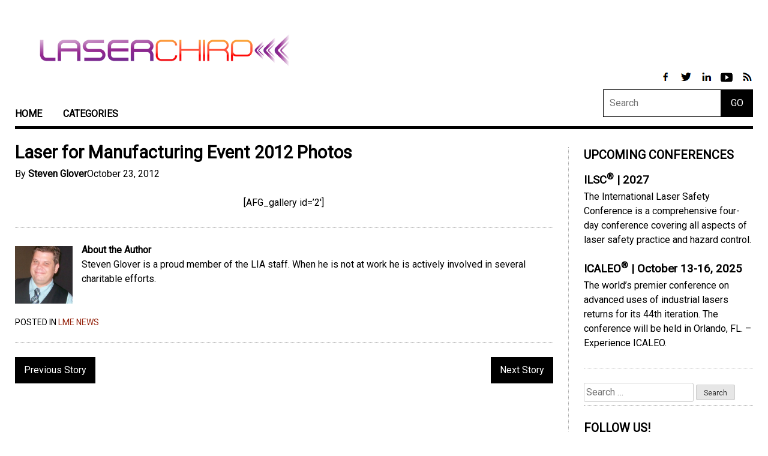

--- FILE ---
content_type: text/html; charset=UTF-8
request_url: https://www.laserchirp.com/2012/10/laser-for-manufacturing-event-2012-photos/
body_size: 43207
content:
<!doctype html>
<html lang="en-US">
<head>
	<meta charset="UTF-8">
	<meta name="viewport" content="width=device-width, initial-scale=1">
	<link rel="profile" href="https://gmpg.org/xfn/11">
	<script data-ad-client="ca-pub-2439532999513721" async src="https://pagead2.googlesyndication.com/pagead/js/adsbygoogle.js"></script>
	    <meta name="google-site-verification" content="Cr5AdnGwFzGfjg8xl56XnPEwKoPIQ5iPu_js2AB6OYI" />

	<title>Laser for Manufacturing Event 2012 Photos &#8211; Laser Chirp</title>
<meta name='robots' content='max-image-preview:large' />
<link rel='dns-prefetch' href='//www.googletagmanager.com' />
<link rel="alternate" type="application/rss+xml" title="Laser Chirp &raquo; Feed" href="https://www.laserchirp.com/feed/" />
<link rel="alternate" type="application/rss+xml" title="Laser Chirp &raquo; Comments Feed" href="https://www.laserchirp.com/comments/feed/" />
<link rel="alternate" type="application/rss+xml" title="Laser Chirp &raquo; Laser for Manufacturing Event 2012 Photos Comments Feed" href="https://www.laserchirp.com/2012/10/laser-for-manufacturing-event-2012-photos/feed/" />
<script type="text/javascript">
window._wpemojiSettings = {"baseUrl":"https:\/\/s.w.org\/images\/core\/emoji\/14.0.0\/72x72\/","ext":".png","svgUrl":"https:\/\/s.w.org\/images\/core\/emoji\/14.0.0\/svg\/","svgExt":".svg","source":{"concatemoji":"https:\/\/www.laserchirp.com\/wp-includes\/js\/wp-emoji-release.min.js?ver=6.2-alpha-54791"}};
/*! This file is auto-generated */
!function(e,a,t){var n,r,o,i=a.createElement("canvas"),p=i.getContext&&i.getContext("2d");function s(e,t){var a=String.fromCharCode,e=(p.clearRect(0,0,i.width,i.height),p.fillText(a.apply(this,e),0,0),i.toDataURL());return p.clearRect(0,0,i.width,i.height),p.fillText(a.apply(this,t),0,0),e===i.toDataURL()}function c(e){var t=a.createElement("script");t.src=e,t.defer=t.type="text/javascript",a.getElementsByTagName("head")[0].appendChild(t)}for(o=Array("flag","emoji"),t.supports={everything:!0,everythingExceptFlag:!0},r=0;r<o.length;r++)t.supports[o[r]]=function(e){if(p&&p.fillText)switch(p.textBaseline="top",p.font="600 32px Arial",e){case"flag":return s([127987,65039,8205,9895,65039],[127987,65039,8203,9895,65039])?!1:!s([55356,56826,55356,56819],[55356,56826,8203,55356,56819])&&!s([55356,57332,56128,56423,56128,56418,56128,56421,56128,56430,56128,56423,56128,56447],[55356,57332,8203,56128,56423,8203,56128,56418,8203,56128,56421,8203,56128,56430,8203,56128,56423,8203,56128,56447]);case"emoji":return!s([129777,127995,8205,129778,127999],[129777,127995,8203,129778,127999])}return!1}(o[r]),t.supports.everything=t.supports.everything&&t.supports[o[r]],"flag"!==o[r]&&(t.supports.everythingExceptFlag=t.supports.everythingExceptFlag&&t.supports[o[r]]);t.supports.everythingExceptFlag=t.supports.everythingExceptFlag&&!t.supports.flag,t.DOMReady=!1,t.readyCallback=function(){t.DOMReady=!0},t.supports.everything||(n=function(){t.readyCallback()},a.addEventListener?(a.addEventListener("DOMContentLoaded",n,!1),e.addEventListener("load",n,!1)):(e.attachEvent("onload",n),a.attachEvent("onreadystatechange",function(){"complete"===a.readyState&&t.readyCallback()})),(e=t.source||{}).concatemoji?c(e.concatemoji):e.wpemoji&&e.twemoji&&(c(e.twemoji),c(e.wpemoji)))}(window,document,window._wpemojiSettings);
</script>
<style type="text/css">
img.wp-smiley,
img.emoji {
	display: inline !important;
	border: none !important;
	box-shadow: none !important;
	height: 1em !important;
	width: 1em !important;
	margin: 0 0.07em !important;
	vertical-align: -0.1em !important;
	background: none !important;
	padding: 0 !important;
}
</style>
	<link rel='stylesheet' id='wp-block-library-css' href='https://www.laserchirp.com/wp-includes/css/dist/block-library/style.min.css?ver=6.2-alpha-54791' type='text/css' media='all' />
<link rel='stylesheet' id='mpp_gutenberg-css' href='https://www.laserchirp.com/wp-content/plugins/metronet-profile-picture/dist/blocks.style.build.css?ver=2.6.0' type='text/css' media='all' />
<link rel='stylesheet' id='classic-theme-styles-css' href='https://www.laserchirp.com/wp-includes/css/classic-themes.min.css?ver=1' type='text/css' media='all' />
<style id='global-styles-inline-css' type='text/css'>
body{--wp--preset--color--black: #000000;--wp--preset--color--cyan-bluish-gray: #abb8c3;--wp--preset--color--white: #ffffff;--wp--preset--color--pale-pink: #f78da7;--wp--preset--color--vivid-red: #cf2e2e;--wp--preset--color--luminous-vivid-orange: #ff6900;--wp--preset--color--luminous-vivid-amber: #fcb900;--wp--preset--color--light-green-cyan: #7bdcb5;--wp--preset--color--vivid-green-cyan: #00d084;--wp--preset--color--pale-cyan-blue: #8ed1fc;--wp--preset--color--vivid-cyan-blue: #0693e3;--wp--preset--color--vivid-purple: #9b51e0;--wp--preset--gradient--vivid-cyan-blue-to-vivid-purple: linear-gradient(135deg,rgba(6,147,227,1) 0%,rgb(155,81,224) 100%);--wp--preset--gradient--light-green-cyan-to-vivid-green-cyan: linear-gradient(135deg,rgb(122,220,180) 0%,rgb(0,208,130) 100%);--wp--preset--gradient--luminous-vivid-amber-to-luminous-vivid-orange: linear-gradient(135deg,rgba(252,185,0,1) 0%,rgba(255,105,0,1) 100%);--wp--preset--gradient--luminous-vivid-orange-to-vivid-red: linear-gradient(135deg,rgba(255,105,0,1) 0%,rgb(207,46,46) 100%);--wp--preset--gradient--very-light-gray-to-cyan-bluish-gray: linear-gradient(135deg,rgb(238,238,238) 0%,rgb(169,184,195) 100%);--wp--preset--gradient--cool-to-warm-spectrum: linear-gradient(135deg,rgb(74,234,220) 0%,rgb(151,120,209) 20%,rgb(207,42,186) 40%,rgb(238,44,130) 60%,rgb(251,105,98) 80%,rgb(254,248,76) 100%);--wp--preset--gradient--blush-light-purple: linear-gradient(135deg,rgb(255,206,236) 0%,rgb(152,150,240) 100%);--wp--preset--gradient--blush-bordeaux: linear-gradient(135deg,rgb(254,205,165) 0%,rgb(254,45,45) 50%,rgb(107,0,62) 100%);--wp--preset--gradient--luminous-dusk: linear-gradient(135deg,rgb(255,203,112) 0%,rgb(199,81,192) 50%,rgb(65,88,208) 100%);--wp--preset--gradient--pale-ocean: linear-gradient(135deg,rgb(255,245,203) 0%,rgb(182,227,212) 50%,rgb(51,167,181) 100%);--wp--preset--gradient--electric-grass: linear-gradient(135deg,rgb(202,248,128) 0%,rgb(113,206,126) 100%);--wp--preset--gradient--midnight: linear-gradient(135deg,rgb(2,3,129) 0%,rgb(40,116,252) 100%);--wp--preset--duotone--dark-grayscale: url('#wp-duotone-dark-grayscale');--wp--preset--duotone--grayscale: url('#wp-duotone-grayscale');--wp--preset--duotone--purple-yellow: url('#wp-duotone-purple-yellow');--wp--preset--duotone--blue-red: url('#wp-duotone-blue-red');--wp--preset--duotone--midnight: url('#wp-duotone-midnight');--wp--preset--duotone--magenta-yellow: url('#wp-duotone-magenta-yellow');--wp--preset--duotone--purple-green: url('#wp-duotone-purple-green');--wp--preset--duotone--blue-orange: url('#wp-duotone-blue-orange');--wp--preset--font-size--small: 13px;--wp--preset--font-size--medium: 20px;--wp--preset--font-size--large: 36px;--wp--preset--font-size--x-large: 42px;}.has-black-color{color: var(--wp--preset--color--black) !important;}.has-cyan-bluish-gray-color{color: var(--wp--preset--color--cyan-bluish-gray) !important;}.has-white-color{color: var(--wp--preset--color--white) !important;}.has-pale-pink-color{color: var(--wp--preset--color--pale-pink) !important;}.has-vivid-red-color{color: var(--wp--preset--color--vivid-red) !important;}.has-luminous-vivid-orange-color{color: var(--wp--preset--color--luminous-vivid-orange) !important;}.has-luminous-vivid-amber-color{color: var(--wp--preset--color--luminous-vivid-amber) !important;}.has-light-green-cyan-color{color: var(--wp--preset--color--light-green-cyan) !important;}.has-vivid-green-cyan-color{color: var(--wp--preset--color--vivid-green-cyan) !important;}.has-pale-cyan-blue-color{color: var(--wp--preset--color--pale-cyan-blue) !important;}.has-vivid-cyan-blue-color{color: var(--wp--preset--color--vivid-cyan-blue) !important;}.has-vivid-purple-color{color: var(--wp--preset--color--vivid-purple) !important;}.has-black-background-color{background-color: var(--wp--preset--color--black) !important;}.has-cyan-bluish-gray-background-color{background-color: var(--wp--preset--color--cyan-bluish-gray) !important;}.has-white-background-color{background-color: var(--wp--preset--color--white) !important;}.has-pale-pink-background-color{background-color: var(--wp--preset--color--pale-pink) !important;}.has-vivid-red-background-color{background-color: var(--wp--preset--color--vivid-red) !important;}.has-luminous-vivid-orange-background-color{background-color: var(--wp--preset--color--luminous-vivid-orange) !important;}.has-luminous-vivid-amber-background-color{background-color: var(--wp--preset--color--luminous-vivid-amber) !important;}.has-light-green-cyan-background-color{background-color: var(--wp--preset--color--light-green-cyan) !important;}.has-vivid-green-cyan-background-color{background-color: var(--wp--preset--color--vivid-green-cyan) !important;}.has-pale-cyan-blue-background-color{background-color: var(--wp--preset--color--pale-cyan-blue) !important;}.has-vivid-cyan-blue-background-color{background-color: var(--wp--preset--color--vivid-cyan-blue) !important;}.has-vivid-purple-background-color{background-color: var(--wp--preset--color--vivid-purple) !important;}.has-black-border-color{border-color: var(--wp--preset--color--black) !important;}.has-cyan-bluish-gray-border-color{border-color: var(--wp--preset--color--cyan-bluish-gray) !important;}.has-white-border-color{border-color: var(--wp--preset--color--white) !important;}.has-pale-pink-border-color{border-color: var(--wp--preset--color--pale-pink) !important;}.has-vivid-red-border-color{border-color: var(--wp--preset--color--vivid-red) !important;}.has-luminous-vivid-orange-border-color{border-color: var(--wp--preset--color--luminous-vivid-orange) !important;}.has-luminous-vivid-amber-border-color{border-color: var(--wp--preset--color--luminous-vivid-amber) !important;}.has-light-green-cyan-border-color{border-color: var(--wp--preset--color--light-green-cyan) !important;}.has-vivid-green-cyan-border-color{border-color: var(--wp--preset--color--vivid-green-cyan) !important;}.has-pale-cyan-blue-border-color{border-color: var(--wp--preset--color--pale-cyan-blue) !important;}.has-vivid-cyan-blue-border-color{border-color: var(--wp--preset--color--vivid-cyan-blue) !important;}.has-vivid-purple-border-color{border-color: var(--wp--preset--color--vivid-purple) !important;}.has-vivid-cyan-blue-to-vivid-purple-gradient-background{background: var(--wp--preset--gradient--vivid-cyan-blue-to-vivid-purple) !important;}.has-light-green-cyan-to-vivid-green-cyan-gradient-background{background: var(--wp--preset--gradient--light-green-cyan-to-vivid-green-cyan) !important;}.has-luminous-vivid-amber-to-luminous-vivid-orange-gradient-background{background: var(--wp--preset--gradient--luminous-vivid-amber-to-luminous-vivid-orange) !important;}.has-luminous-vivid-orange-to-vivid-red-gradient-background{background: var(--wp--preset--gradient--luminous-vivid-orange-to-vivid-red) !important;}.has-very-light-gray-to-cyan-bluish-gray-gradient-background{background: var(--wp--preset--gradient--very-light-gray-to-cyan-bluish-gray) !important;}.has-cool-to-warm-spectrum-gradient-background{background: var(--wp--preset--gradient--cool-to-warm-spectrum) !important;}.has-blush-light-purple-gradient-background{background: var(--wp--preset--gradient--blush-light-purple) !important;}.has-blush-bordeaux-gradient-background{background: var(--wp--preset--gradient--blush-bordeaux) !important;}.has-luminous-dusk-gradient-background{background: var(--wp--preset--gradient--luminous-dusk) !important;}.has-pale-ocean-gradient-background{background: var(--wp--preset--gradient--pale-ocean) !important;}.has-electric-grass-gradient-background{background: var(--wp--preset--gradient--electric-grass) !important;}.has-midnight-gradient-background{background: var(--wp--preset--gradient--midnight) !important;}.has-small-font-size{font-size: var(--wp--preset--font-size--small) !important;}.has-medium-font-size{font-size: var(--wp--preset--font-size--medium) !important;}.has-large-font-size{font-size: var(--wp--preset--font-size--large) !important;}.has-x-large-font-size{font-size: var(--wp--preset--font-size--x-large) !important;}
.wp-block-navigation a:where(:not(.wp-element-button)){color: inherit;}
:where(.wp-block-columns.is-layout-flex){gap: 2em;}
.wp-block-pullquote{font-size: 1.5em;line-height: 1.6;}
</style>
<link rel='stylesheet' id='orgseries-default-css-css' href='https://www.laserchirp.com/wp-content/plugins/organize-series/orgSeries.css?ver=6.2-alpha-54791' type='text/css' media='all' />
<link rel='stylesheet' id='rs-plugin-settings-css' href='https://www.laserchirp.com/wp-content/plugins/revslider/rs-plugin/css/settings.css?rev=4.2.4&#038;ver=6.2-alpha-54791' type='text/css' media='all' />
<style id='rs-plugin-settings-inline-css' type='text/css'>
.avada_huge_white_text{
			position: absolute; 
			color: #ffffff; 
			font-size: 130px; 
			line-height: 45px; 
			font-family: museoslab500regular;
            text-shadow: 0px 2px 5px rgba(0, 0, 0, 1);
		}

.avada_huge_black_text{
			position: absolute; 
			color: #000000; 
			font-size: 130px; 
			line-height: 45px; 
			font-family: museoslab500regular;
		}

.avada_big_black_text{
			position: absolute; 
			color: #333333; 
			font-size: 42px; 
			line-height: 45px; 
			font-family: museoslab500regular;
		}

.avada_big_white_text{
			position: absolute; 
			color: #fff; 
			font-size: 42px; 
			line-height: 45px; 
			font-family: museoslab500regular;
		}

.avada_big_black_text_center{
			position: absolute; 
			color: #333333; 
			font-size: 38px; 
			line-height: 45px; 
			font-family: museoslab500regular;
                        text-align: center;
		}


.avada_med_green_text{
			position: absolute; 
			color: #A0CE4E; 
			font-size: 24px; 
			line-height: 24px; 
			font-family: PTSansRegular, Arial, Helvetica, sans-serif;
		}


.avada_small_gray_text{
			position: absolute; 
			color: #747474; 
			font-size: 13px; 			
            line-height: 20px; 
			font-family: PTSansRegular, Arial, Helvetica, sans-serif;
		}

.avada_small_white_text{
			position: absolute; 
			color: #fff; 
			font-size: 13px; 			
            line-height: 20px; 
			font-family: PTSansRegular, Arial, Helvetica, sans-serif;
    		text-shadow: 0px 2px 5px rgba(0, 0, 0, 0.5);
  			font-weight: 700; 

		}


.avada_block_black{
			position: absolute; 
			color: #A0CE4E; 
			text-shadow: none; 
			font-size: 22px; 
			line-height: 34px; 
			padding: 0px 10px; 
			padding-top: 1px;
			margin: 0px; 
			border-width: 0px; 
			border-style: none; 
			background-color:#000;	
			font-family: PTSansRegular, Arial, Helvetica, sans-serif;
	}

.avada_block_green{
			position: absolute; 
			color: #000; 
			text-shadow: none; 
			font-size: 22px; 
			line-height: 34px; 
			padding: 0px 10px; 
			padding-top: 1px;
			margin: 0px; 
			border-width: 0px; 
			border-style: none; 
			background-color:#A0CE4E;	
			font-family: PTSansRegular, Arial, Helvetica, sans-serif;
	}

.avada_block_white{
			position: absolute; 
			color: #fff; 
			text-shadow: none; 
			font-size: 22px; 
			line-height: 34px; 
			padding: 0px 10px; 
			padding-top: 1px;
			margin: 0px; 
			border-width: 0px; 
			border-style: none; 
			background-color:#000;	
			font-family: PTSansRegular, Arial, Helvetica, sans-serif;
	}


.avada_block_white_trans{
			position: absolute; 
			color: #fff; 
			text-shadow: none; 
			font-size: 22px; 
			line-height: 34px; 
			padding: 0px 10px; 
			padding-top: 1px;
			margin: 0px; 
			border-width: 0px; 
			border-style: none; 
			background-color:rgba(0, 0, 0, 0.6);    		
			font-family: PTSansRegular, Arial, Helvetica, sans-serif;
	}
.tp-caption a {
color:#ff7302;
text-shadow:none;
-webkit-transition:all 0.2s ease-out;
-moz-transition:all 0.2s ease-out;
-o-transition:all 0.2s ease-out;
-ms-transition:all 0.2s ease-out;
}

.tp-caption a:hover {
color:#ffa902;
}
</style>
<link rel='stylesheet' id='rs-captions-css' href='https://www.laserchirp.com/wp-content/plugins/revslider/rs-plugin/css/dynamic-captions.css?rev=4.2.4&#038;ver=6.2-alpha-54791' type='text/css' media='all' />
<link rel='stylesheet' id='rfw-style-css' href='https://www.laserchirp.com/wp-content/plugins/rss-feed-widget/css/style.css?ver=2026010359' type='text/css' media='all' />
<link rel='stylesheet' id='social-widget-css' href='https://www.laserchirp.com/wp-content/plugins/social-media-widget/social_widget.css?ver=6.2-alpha-54791' type='text/css' media='all' />
<link rel='stylesheet' id='wp-polls-css' href='https://www.laserchirp.com/wp-content/plugins/wp-polls/polls-css.css?ver=2.77.0' type='text/css' media='all' />
<style id='wp-polls-inline-css' type='text/css'>
.wp-polls .pollbar {
	margin: 1px;
	font-size: 8px;
	line-height: 10px;
	height: 10px;
	background: #D2691E;
	border: 1px solid #c8c8c8;
}

</style>
<link rel='stylesheet' id='elliott-style-css' href='https://www.laserchirp.com/wp-content/themes/lasers-today/style.css?ver=20181011' type='text/css' media='all' />
<link rel='stylesheet' id='wpgdprc-front-css-css' href='https://www.laserchirp.com/wp-content/plugins/wp-gdpr-compliance/Assets/css/front.css?ver=1651582044' type='text/css' media='all' />
<style id='wpgdprc-front-css-inline-css' type='text/css'>
:root{--wp-gdpr--bar--background-color: #000000;--wp-gdpr--bar--color: #ffffff;--wp-gdpr--button--background-color: #000000;--wp-gdpr--button--background-color--darken: #000000;--wp-gdpr--button--color: #ffffff;}
</style>
<script type='text/javascript' src='https://www.laserchirp.com/wp-includes/js/jquery/jquery.min.js?ver=3.6.1' id='jquery-core-js'></script>
<script type='text/javascript' src='https://www.laserchirp.com/wp-includes/js/jquery/jquery-migrate.min.js?ver=3.3.2' id='jquery-migrate-js'></script>
<script type='text/javascript' id='jquery-js-after'>
jQuery(document).ready(function() {
	jQuery(".4686ba2f9c264b966948831ba8675cb9").click(function() {
		jQuery.post(
			"https://www.laserchirp.com/wp-admin/admin-ajax.php", {
				"action": "quick_adsense_onpost_ad_click",
				"quick_adsense_onpost_ad_index": jQuery(this).attr("data-index"),
				"quick_adsense_nonce": "a323c7df91",
			}, function(response) { }
		);
	});
});
</script>
<script type='text/javascript' src='https://www.laserchirp.com/wp-content/plugins/revslider/rs-plugin/js/jquery.themepunch.plugins.min.js?rev=4.2.4&#038;ver=6.2-alpha-54791' id='themepunchtools-js'></script>
<script type='text/javascript' src='https://www.laserchirp.com/wp-content/plugins/revslider/rs-plugin/js/jquery.themepunch.revolution.min.js?rev=4.2.4&#038;ver=6.2-alpha-54791' id='revslider-jquery.themepunch.revolution.min-js'></script>

<!-- Google Analytics snippet added by Site Kit -->
<script type='text/javascript' src='https://www.googletagmanager.com/gtag/js?id=UA-841489-8' id='google_gtagjs-js' async></script>
<script type='text/javascript' id='google_gtagjs-js-after'>
window.dataLayer = window.dataLayer || [];function gtag(){dataLayer.push(arguments);}
gtag('set', 'linker', {"domains":["www.laserchirp.com"]} );
gtag("js", new Date());
gtag("set", "developer_id.dZTNiMT", true);
gtag("config", "UA-841489-8", {"anonymize_ip":true});
</script>

<!-- End Google Analytics snippet added by Site Kit -->
<script type='text/javascript' id='wpgdprc-front-js-js-extra'>
/* <![CDATA[ */
var wpgdprcFront = {"ajaxUrl":"https:\/\/www.laserchirp.com\/wp-admin\/admin-ajax.php","ajaxNonce":"dc0b5066aa","ajaxArg":"security","pluginPrefix":"wpgdprc","blogId":"1","isMultiSite":"","locale":"en_US","showSignUpModal":"","showFormModal":"","cookieName":"wpgdprc-consent","consentVersion":"","path":"\/","prefix":"wpgdprc"};
/* ]]> */
</script>
<script type='text/javascript' src='https://www.laserchirp.com/wp-content/plugins/wp-gdpr-compliance/Assets/js/front.min.js?ver=1636968534' id='wpgdprc-front-js-js'></script>
<link rel="https://api.w.org/" href="https://www.laserchirp.com/wp-json/" /><link rel="alternate" type="application/json" href="https://www.laserchirp.com/wp-json/wp/v2/posts/2376" /><link rel="EditURI" type="application/rsd+xml" title="RSD" href="https://www.laserchirp.com/xmlrpc.php?rsd" />
<link rel="wlwmanifest" type="application/wlwmanifest+xml" href="https://www.laserchirp.com/wp-includes/wlwmanifest.xml" />
<meta name="generator" content="WordPress 6.2-alpha-54791" />
<link rel="canonical" href="https://www.laserchirp.com/2012/10/laser-for-manufacturing-event-2012-photos/" />
<link rel='shortlink' href='https://www.laserchirp.com/?p=2376' />
<link rel="alternate" type="application/json+oembed" href="https://www.laserchirp.com/wp-json/oembed/1.0/embed?url=https%3A%2F%2Fwww.laserchirp.com%2F2012%2F10%2Flaser-for-manufacturing-event-2012-photos%2F" />
<link rel="alternate" type="text/xml+oembed" href="https://www.laserchirp.com/wp-json/oembed/1.0/embed?url=https%3A%2F%2Fwww.laserchirp.com%2F2012%2F10%2Flaser-for-manufacturing-event-2012-photos%2F&#038;format=xml" />

		<!-- GA Google Analytics @ https://m0n.co/ga -->
		<script>
			(function(i,s,o,g,r,a,m){i['GoogleAnalyticsObject']=r;i[r]=i[r]||function(){
			(i[r].q=i[r].q||[]).push(arguments)},i[r].l=1*new Date();a=s.createElement(o),
			m=s.getElementsByTagName(o)[0];a.async=1;a.src=g;m.parentNode.insertBefore(a,m)
			})(window,document,'script','https://www.google-analytics.com/analytics.js','ga');
			ga('create', '&lt;!-- Global site tag (', 'auto');
			ga('send', 'pageview');
		</script>

	<meta name="generator" content="Site Kit by Google 1.87.0" /><link rel="pingback" href="https://www.laserchirp.com/xmlrpc.php">
<!-- Google AdSense snippet added by Site Kit -->
<meta name="google-adsense-platform-account" content="ca-host-pub-2644536267352236">
<meta name="google-adsense-platform-domain" content="sitekit.withgoogle.com">
<!-- End Google AdSense snippet added by Site Kit -->
<link rel="amphtml" href="https://www.laserchirp.com/2012/10/laser-for-manufacturing-event-2012-photos/amp/"></head>

<body class="post-template-default single single-post postid-2376 single-format-standard">
<div id="page" class="site">
	<a class="skip-link screen-reader-text" href="#content">Skip to content</a>

	<header id="masthead" class="site-header">

        <div class="site-branding">
            <h1 class="site-title"><a href="/" rel="home"><img src="/wp-content/uploads/2019/07/laserchirp1.png"></a></h1>
        </div><!-- .site-branding -->

        <div id="header-search">

            <div id="header-social">
                <a href="https://www.facebook.com/LaserInstitute" target="_blank" title="Link to Facebook Profile">
                    <img src="/wp-content/themes/lasers-today/images/facebook.png">
                </a>
                <a href="https://twitter.com/LaserInstitute" target="_blank" title="Link to Twitter Page">
                    <img src="/wp-content/themes/lasers-today/images/twitter.png">
                </a>
                <a href="https://www.linkedin.com/company/laser-institute-of-america" target="_blank" title="Link to LinkedIn Page">
                    <img src="/wp-content/themes/lasers-today/images/linkedin.png">
                </a>
              <a href="https://www.youtube.com/user/LaserInstitute/videos" target="_blank" title="Link to LinkedIn Page">
                <img src="/wp-content/themes/lasers-today/images/youtube.png">
              </a>
                <a href="/feed/" target="_blank" title="Link to RSS Feed">
                    <img src="/wp-content/themes/lasers-today/images/rss.png">
                </a>
            </div>

            <form class="form-search" role="search" method="get" action="https://www.laserchirp.com/">
                <input type="text" placeholder="Search" class="input-medium appendedInputButton search-query" value="" name="s" /><button type="submit" class="search-submit btn">GO</button>
            </form>

        </div>

		<nav id="site-navigation" class="main-navigation">
			<button class="menu-toggle" aria-controls="primary-menu" aria-expanded="false">Expand Menu</button>
			<div class="menu-main-menu-container"><ul id="primary-menu" class="menu"><li id="menu-item-1974" class="menu-item menu-item-type-custom menu-item-object-custom menu-item-has-children menu-item-1974"><a href="/">Home</a>
<ul class="sub-menu">
	<li id="menu-item-2986" class="menu-item menu-item-type-custom menu-item-object-custom menu-item-2986"><a href="https://www.lia.org/">LIA Home</a></li>
</ul>
</li>
<li id="menu-item-4112" class="menu-item menu-item-type-custom menu-item-object-custom menu-item-has-children menu-item-4112"><a href="/categories">Categories</a>
<ul class="sub-menu">
	<li id="menu-item-2894" class="menu-item menu-item-type-taxonomy menu-item-object-category menu-item-2894"><a href="https://www.laserchirp.com/category/featured-articles/">Featured</a></li>
	<li id="menu-item-4113" class="menu-item menu-item-type-taxonomy menu-item-object-category menu-item-4113"><a href="https://www.laserchirp.com/category/laser-applications/">Laser Applications</a></li>
	<li id="menu-item-4114" class="menu-item menu-item-type-taxonomy menu-item-object-category menu-item-4114"><a href="https://www.laserchirp.com/category/laser-safety-2/">Laser Safety</a></li>
	<li id="menu-item-4115" class="menu-item menu-item-type-taxonomy menu-item-object-category menu-item-4115"><a href="https://www.laserchirp.com/category/laser-research/">Laser Research</a></li>
	<li id="menu-item-1973" class="menu-item menu-item-type-taxonomy menu-item-object-category menu-item-1973"><a href="https://www.laserchirp.com/category/lia_news/">LIA News</a></li>
	<li id="menu-item-4116" class="menu-item menu-item-type-taxonomy menu-item-object-category menu-item-4116"><a href="https://www.laserchirp.com/category/bls-announcements/">BLS News</a></li>
	<li id="menu-item-4288" class="menu-item menu-item-type-taxonomy menu-item-object-category menu-item-4288"><a href="https://www.laserchirp.com/category/liacorpmemreleases/">Member News</a></li>
</ul>
</li>
</ul></div>		</nav><!-- #site-navigation -->
	</header><!-- #masthead -->

	<div id="content" class="site-content">

	<div id="primary" class="content-area">
		<main id="main" class="site-main">

		
<article id="post-2376" class="post-2376 post type-post status-publish format-standard hentry category-lme-news">
	<header class="entry-header">
		<h1 class="entry-title">Laser for Manufacturing Event 2012 Photos</h1>			<div class="entry-meta">
				<span class="byline"> By <span class="author vcard"><a class="url fn n" href="https://www.laserchirp.com/author/hardcoded74/">Steven Glover</a></span></span><span class="posted-on"><time class="entry-date published updated" datetime="2012-10-23T15:56:57+00:00">October 23, 2012</time></span>			</div><!-- .entry-meta -->
			</header><!-- .entry-header -->

	<div class="entry-content">

      <p><center>[AFG_gallery id=&#8217;2&#8242;]</center></p>
	</div><!-- .entry-content -->

	<footer class="entry-footer">
		<img width="96" height="96" src="https://www.laserchirp.com/wp-content/uploads/2019/05/steven-96x96.png" class="avatar avatar-96 photo" alt="" decoding="async" loading="lazy" srcset="https://www.laserchirp.com/wp-content/uploads/2019/05/steven-96x96.png 96w, https://www.laserchirp.com/wp-content/uploads/2019/05/steven-150x150.png 150w, https://www.laserchirp.com/wp-content/uploads/2019/05/steven-45x45.png 45w, https://www.laserchirp.com/wp-content/uploads/2019/05/steven-24x24.png 24w, https://www.laserchirp.com/wp-content/uploads/2019/05/steven-48x48.png 48w" sizes="(max-width: 96px) 100vw, 96px" /><div id='about-the-author'><strong>About the Author</strong><br>Steven Glover is a proud member of the LIA staff. When he is not at work he is actively involved in several charitable efforts.</div><span class="cat-links">Posted in <a href="https://www.laserchirp.com/category/conferences/lme-news/" rel="category tag">LME News</a></span>	</footer><!-- .entry-footer -->

</article><!-- #post-2376 -->

	<nav class="navigation post-navigation" aria-label="Posts">
		<h2 class="screen-reader-text">Post navigation</h2>
		<div class="nav-links"><div class="nav-previous"><a href="https://www.laserchirp.com/2012/10/icaleo-2012-presents-the-latest-in-laser-materials-processing-research/" rel="prev">Previous Story</a></div><div class="nav-next"><a href="https://www.laserchirp.com/2012/10/wavelength-dependency-in-high-power-laser-cutting/" rel="next">Next Story</a></div></div>
	</nav>
<div id="disqus_thread"></div>

		</main><!-- #main -->

        
<aside id="secondary" class="widget-area sidebar-right">
	<section id="custom_html-2" class="widget_text widget widget_custom_html"><h2 class="widget-title">Upcoming Conferences</h2><div class="textwidget custom-html-widget"><div class="sidebar-item">
	<h3><a href="https://ilsc.ngo" target="_blank" rel="noopener">ILSC<sup>&reg;</sup> | 2027</a></h3>
	<p>The International Laser Safety Conference is a comprehensive four-day conference covering all aspects of laser safety practice and hazard control.</p>
</div>
<div class="sidebar-item">
	<h3><a href="https://www.icaleo.org/" target="_blank" rel="noopener">ICALEO<sup>&reg;</sup> | October 13-16, 2025</a></h3>
	<p>The world’s premier conference on advanced uses of industrial lasers returns for its 44th iteration. The conference will be held in Orlando, FL. – Experience ICALEO.</p>
</div></div></section><section id="search-3" class="widget widget_search"><form role="search" method="get" class="search-form" action="https://www.laserchirp.com/">
				<label>
					<span class="screen-reader-text">Search for:</span>
					<input type="search" class="search-field" placeholder="Search &hellip;" value="" name="s" />
				</label>
				<input type="submit" class="search-submit" value="Search" />
			</form></section><section id="social-widget-3" class="widget Social_Widget"><h2 class="widget-title">Follow Us!</h2><div class="socialmedia-buttons smw_center"><a href="https://www.facebook.com/LaserInstitute" rel="nofollow" target="_blank"><img width="32" height="32" src="https://www.laserchirp.com/wp-content/plugins/social-media-widget/images/default/32/facebook.png" 
				alt="Follow Us on Facebook" 
				title="Follow Us on Facebook" style="opacity: 0.8; -moz-opacity: 0.8;" class="fade" /></a><a href="https://plus.google.com/u/0/b/103769611023969424283" rel="publisher" target="_blank"><img width="32" height="32" src="https://www.laserchirp.com/wp-content/plugins/social-media-widget/images/default/32/googleplus.png" 
				alt="Follow Us on Google+" 
				title="Follow Us on Google+" style="opacity: 0.8; -moz-opacity: 0.8;" class="fade" /></a><a href="https://twitter.com/LaserInstitute" rel="nofollow" target="_blank"><img width="32" height="32" src="https://www.laserchirp.com/wp-content/plugins/social-media-widget/images/default/32/twitter.png" 
				alt="Follow Us on Twitter" 
				title="Follow Us on Twitter" style="opacity: 0.8; -moz-opacity: 0.8;" class="fade" /></a><a href="http://www.youtube.com/channel/UCrpurNyQML86_3wGZ9zQOOg" rel="nofollow" target="_blank"><img width="32" height="32" src="https://www.laserchirp.com/wp-content/plugins/social-media-widget/images/default/32/youtube.png" 
				alt="Follow Us on YouTube" 
				title="Follow Us on YouTube" style="opacity: 0.8; -moz-opacity: 0.8;" class="fade" /></a></div></section><section id="custom_html-8" class="widget_text widget widget_custom_html"><h2 class="widget-title">LIA Today!</h2><div class="textwidget custom-html-widget">Subscribe to get the latest news featured in LIA Today and the Laser Chirp. 
<br /><br />

<style>
  ._form {
  position:relative;
  background:#fff;
  max-width:400px;/*F*/
  padding:0!important;
  text-align:left;
  }
  ._form em {
  color:#9a9a9a;
  }
  ._form a {
  margin-left:3px;
  }
  ._form ._field,
  ._form ._field ._label,
  ._form ._type_radio,
  ._form ._type_checkbox,
  ._form ._type_captcha,
  ._form ._field table {
  background:none;
  }
  ._form ._field  {
  position:relative;
  width:100%;
  cursor:move;
  font-style:normal;
  margin:1.2em 0;
  padding:0;
  overflow:hidden;
  }
  ._form ._field input[type="text"] {
  width:95%;
  padding:8px;
  font-size:16px;
  border:1px solid #b6b6b6;
  }
  ._form ._field ._label {
  display:block;
  margin:0 0 0.5em;
  padding:0!important;
  font-size:15px;
  }
  ._form ._field ._option input[type="checkbox"],
  ._form ._field ._option input[type="radio"] {
  position:relative;
  width:13px;
  height:13px;
  margin:-4px 0 0;
  cursor:pointer;
  vertical-align:middle;
  background:#fff;
  }
  ._form ._field ._option input[type="submit"],
  ._form ._field ._option input[type="button"] {
  margin:0;
  cursor:pointer;
  height:35px;
  width:auto;
  font-size:15px;
  }
  ._form ._field ._option select {
  display:block;
  margin:0;
  padding:0;
  width:auto;
  font-size:15px;
  border:1px solid #b6b6b6;
  }
  ._form ._type_radio ._option,
  ._form ._type_checkbox ._option {
  font-size:13px;
  font-weight:normal;
  line-height:1.8;
  }
  ._form ._type_date ._option input[type="text"] {
  float:left;
  width:100px;
  }
  ._form ._type_date ._option input[type="button"] {
  width:37px;
  height:36px;
  margin-left:5px;
  padding:20px;
  background:url(https://mailer.lia.org/admin/css/../images/icon_calendar.gif) no-repeat 0 0;
  border:none;
  outline:none;
  text-indent:-9999px;
  }
  ._form ._type_captcha img {
  float:left;
  margin:0 6px 0 0;
  width:70px;
  height:33px;
  border:1px solid #b6b6b6;
  }
  ._form ._type_captcha input[type="text"] {
  margin:-14px 0 0 0!important;
  width:25%;
  }
  ._form ._field table  {
  width:100%!important;
  }
  ._form ._field table tbody tr td  {
  width:50%!important;
  font-size:15px;
  }
  ._form {
  max-width:265px;/*F*/
  background:#fff;
  color:#2c2c2c;
  font-weight:normal;
  }
  ._form #notice {
  margin:10px 0 0 -3px!important;
  padding:0;
  color:#acacac;
  font-size:11px;
  font-family:helvetica,arial,sans-serif;
  }
  ._form #notice a:link, ._form #notice a:visited {
  color:#acacac;
  text-decoration:underline;
  }
  ._form ._field  {
  position:relative;
  width:100%;
  cursor:default;
  font-style:normal;
  margin:0 0 16px;
  padding:0;
  overflow:hidden;
  }
  ._form ._field input[type="text"],
  ._form ._field input[type="email"] {
  width:96%;
  padding:4px;
  font-size:14px;
  background:#fafafa;
  border:1px solid #c7c7c7;
  border-top:1px solid #b6b6b6;
  -webkit-border-radius:3px;
  -moz-border-radius:3px;
  border-radius:3px;
  }
  ._form ._field ._label {
  margin:0 0 4px;
  color:#2c2c2c;
  font-size:13px;
  font-family:helvetica,arial,sans-serif;
  font-weight:700;
  }
  ._form ._field ._option {
  margin:0;
  padding:0;
  color:#2c2c2c;
  font-size:13px;
  font-family:helvetica,arial,sans-serif;
  font-weight:normal;
  line-height:20px;
  }
  ._form ._type_header ._label {
  width:100%;
  font-style:normal;
  font-size:16px!important;
  line-height:20px;
  color:#005698;
  margin:0 0 5px!important;
  padding:0 0 10px!important;
  overflow:hidden;
  border-bottom:1px solid #e0e0e0;
  }
  ._form ._type_input ._option  textarea{
  width:97%!important;
  background:#fafafa;
  border:1px solid #c7c7c7;
  border-top:1px solid #b6b6b6;
  -webkit-border-radius:3px;
  -moz-border-radius:3px;
  border-radius:3px;
  }
  ._form ._type_input ._option input[type="submit"],
  ._form ._type_input ._option input[type="button"] {
  width:auto;
  margin:10px 0 0!important;
  padding:2px 15px!important;
  cursor:pointer;
  font-family:verdana,arial,sans-serif;
  font-weight:700;
  font-size:12px;
  color:#3f3f3f;
  background:#f7f7f7 url(https://mailer.lia.org/admin/templates/form-themes/compact-basic/images/btn_bg.gif) repeat-x 0 0;
  border:1px solid #999999;
  border-bottom:1px solid #888888;
  text-align:center;
  }
  ._form ._type_input ._option input[type="submit"]:hover,
  ._form ._type_input ._option input[type="button"]:hover {
  border:1px solid #afafaf;
  border-bottom:1px solid #a5a5a5;
  background:#f7f7f7;
  color:#525252;
  }
  ._form ._type_date ._option input[type="text"] {
  float:left;
  width:100px;
  }
  ._form ._type_radio ._option label {
  display:inline;
  font-size:14px;
  font-weight:normal;
  line-height:18px;
  }
  ._form ._type_radio ._option label input[type="radio"] {
  position:relative;
  width:13px;
  height:13px;
  margin:-4px 0 0;
  cursor:pointer;
  vertical-align:middle;
  background:#fff;
  line-height:20px;
  }
  ._form ._type_date ._option input[type="button"] {
  width:24px;
  height:24px;
  margin:2px 0 0 5px;
  padding:0;
  background:url(https://mailer.lia.org/admin/templates/form-themes/compact-basic/images/icon_calendar.gif) no-repeat 0 0;
  border:none;
  outline:none;
  text-indent:-9999px;
  }
  ._form ._field ._option select {
  display:block;
  margin:0;
  padding:0;
  width:auto;
  font-size:14px;
  border:1px solid #b6b6b6;
  }
  ._form ._type_captcha img {
  float:left;
  width:42px;
  height:24px;
  margin:0 6px 0 0;
  border:1px solid #b6b6b6;
  }
  ._form ._type_captcha input[type="text"] {
  float:left;
  margin:0!important;
  width:40%;
  font-size:14px;
  }
  ._form ._field table {
  margin:0;
  padding:0;
  border-collapse:collapse;
  width:100%!important;
  table-layout:fixed;
  margin-bottom:18px;
  font-size:13px!important;
  border-collapse:collapse;
  border-spacing:0;
  }
  ._form ._field table td {
  padding:0 10px 0 0!important;
  line-height:18px;
  text-align:left;
  font-size:13px!important;
  color:#606060;
  }
  ._form ._type_input ._option  table tbody#_forward_rcpt input {margin:0 0 4px 0; width:96%!important;}
  ._form ._type_input ._option  table tbody#_forward_rcpt img.image_addrcpt {cursor:pointer;}
  .form_errors{
  text-align:center;
  font-size:15px;
  margin:10px;
  color:#900;
  font-family:Arial, Helvetica, sans-serif;
  font-weight:bold;
  margin-bottom:20px;
  }
</style>
<form action='http://mailer.lia.org/proc.php' method='post' id='_form_3105' accept-charset='utf-8' enctype='multipart/form-data'>
  <input type='hidden' name='f' value='3105'>
  <input type='hidden' name='s' value=''>
  <input type='hidden' name='c' value='0'>
  <input type='hidden' name='m' value='0'>
  <input type='hidden' name='act' value='sub'>
  <input type='hidden' name='nlbox[]' value='161'>
  <div class='_form'>
    <div class='formwrapper'>
      <div id='_field6162'>
        <div id='compile6162' class='_field _type_input'>
          <div class='_label '>
            Full Name
          </div>
          <div class='_option'>
            <input type='text' name='fullname' >
          </div>
        </div>
      </div>
      <div id='_field6163'>
        <div id='compile6163' class='_field _type_input'>
          <div class='_label '>
            Email *
          </div>
          <div class='_option'>
            <input type='email' name='email' >
          </div>
        </div>
      </div>
      <div id='_field6164'>
        <div id='compile6164' class='_field _type_input'>
          <div class='_option'>
            <input type='submit' value='Subscribe'>
          </div>
        </div>
      </div>
    </div>
    <div class="preview_part">
 
    </div>
  </div>
</form></div></section></aside><!-- #secondary -->

	</div><!-- #primary -->


	</div><!-- #content -->

	<footer id="colophon" class="site-footer">
		<div class="site-info">
          <section id="custom_html-7" class="widget_text widget widget_custom_html footer"><h2 class="widget-title">Sponsors</h2><div class="textwidget custom-html-widget"><!--<div id="footer-logos">

<a href="https://www.lia.org/" target="_blank" rel="noopener"><img src="https://assets.lia.org/s3fs-public/logo/LIALogo_TextWhite_1.png" alt="LIA - The Laser Institute"></a>
	
<a href="https://www.lasersafety.org/" target="_blank" rel="noopener"><img src="https://www.lasersafety.org/sites/default/files/bls_logo_inverse.svg" alt="Logo"></a>
	
</div>--></div></section><section id="text-3" class="widget widget_text footer">			<div class="textwidget"><center><a href="https://www.lia.or/g"><img src="https://assets.lia.org/s3fs-public/logo/LIALogo_TextWhite_1.png" width="250" height="60"></a></center></div>
		</section>		</div><!-- .site-info -->
	</footer><!-- #colophon -->
</div><!-- #page -->

				<script type='text/javascript'><!--
			var seriesdropdown = document.getElementById("orgseries_dropdown");
			if (seriesdropdown) {
			 function onSeriesChange() {
					if ( seriesdropdown.options[seriesdropdown.selectedIndex].value != ( 0 || -1 ) ) {
						location.href = "https://www.laserchirp.com/series/"+seriesdropdown.options[seriesdropdown.selectedIndex].value;
					}
				}
				seriesdropdown.onchange = onSeriesChange;
			}
			--></script>
			<script type='text/javascript' src='https://www.laserchirp.com/wp-content/plugins/metronet-profile-picture/js/mpp-frontend.js?ver=2.6.0' id='mpp_gutenberg_tabs-js'></script>
<script type='text/javascript' id='disqus_count-js-extra'>
/* <![CDATA[ */
var countVars = {"disqusShortname":"laserstoday"};
/* ]]> */
</script>
<script type='text/javascript' src='https://www.laserchirp.com/wp-content/plugins/disqus-comment-system/public/js/comment_count.js?ver=3.0.22' id='disqus_count-js'></script>
<script type='text/javascript' id='disqus_embed-js-extra'>
/* <![CDATA[ */
var embedVars = {"disqusConfig":{"integration":"wordpress 3.0.22"},"disqusIdentifier":"2376 http:\/\/www.lia.org\/blog\/?p=2376","disqusShortname":"laserstoday","disqusTitle":"Laser for Manufacturing Event 2012 Photos","disqusUrl":"https:\/\/www.laserchirp.com\/2012\/10\/laser-for-manufacturing-event-2012-photos\/","postId":"2376"};
/* ]]> */
</script>
<script type='text/javascript' src='https://www.laserchirp.com/wp-content/plugins/disqus-comment-system/public/js/comment_embed.js?ver=3.0.22' id='disqus_embed-js'></script>
<script type='text/javascript' id='rfw-script-js-extra'>
/* <![CDATA[ */
var rfw = {"speed":""};
/* ]]> */
</script>
<script type='text/javascript' src='https://www.laserchirp.com/wp-content/plugins/rss-feed-widget/js/functions.js?ver=2026010359' id='rfw-script-js'></script>
<script type='text/javascript' src='https://www.laserchirp.com/wp-content/plugins/rss-feed-widget/js/jquery.fitvids.js?ver=2026010359' id='rfw-script-fitvid-js'></script>
<script type='text/javascript' id='wp-polls-js-extra'>
/* <![CDATA[ */
var pollsL10n = {"ajax_url":"https:\/\/www.laserchirp.com\/wp-admin\/admin-ajax.php","text_wait":"Your last request is still being processed. Please wait a while ...","text_valid":"Please choose a valid poll answer.","text_multiple":"Maximum number of choices allowed: ","show_loading":"1","show_fading":"1"};
/* ]]> */
</script>
<script type='text/javascript' src='https://www.laserchirp.com/wp-content/plugins/wp-polls/polls-js.js?ver=2.77.0' id='wp-polls-js'></script>
<script type='text/javascript' src='https://www.laserchirp.com/wp-content/themes/lasers-today/js/navigation.js?ver=20151215' id='elliott-navigation-js'></script>
<script type='text/javascript' src='https://www.laserchirp.com/wp-content/themes/lasers-today/js/skip-link-focus-fix.js?ver=20151215' id='elliott-skip-link-focus-fix-js'></script>
<script type='text/javascript' src='https://www.laserchirp.com/wp-includes/js/comment-reply.min.js?ver=6.2-alpha-54791' id='comment-reply-js'></script>

</body>
</html>


--- FILE ---
content_type: text/html; charset=utf-8
request_url: https://www.google.com/recaptcha/api2/aframe
body_size: 266
content:
<!DOCTYPE HTML><html><head><meta http-equiv="content-type" content="text/html; charset=UTF-8"></head><body><script nonce="lXuRLrXGaaUWIcautXoOlw">/** Anti-fraud and anti-abuse applications only. See google.com/recaptcha */ try{var clients={'sodar':'https://pagead2.googlesyndication.com/pagead/sodar?'};window.addEventListener("message",function(a){try{if(a.source===window.parent){var b=JSON.parse(a.data);var c=clients[b['id']];if(c){var d=document.createElement('img');d.src=c+b['params']+'&rc='+(localStorage.getItem("rc::a")?sessionStorage.getItem("rc::b"):"");window.document.body.appendChild(d);sessionStorage.setItem("rc::e",parseInt(sessionStorage.getItem("rc::e")||0)+1);localStorage.setItem("rc::h",'1769183956066');}}}catch(b){}});window.parent.postMessage("_grecaptcha_ready", "*");}catch(b){}</script></body></html>